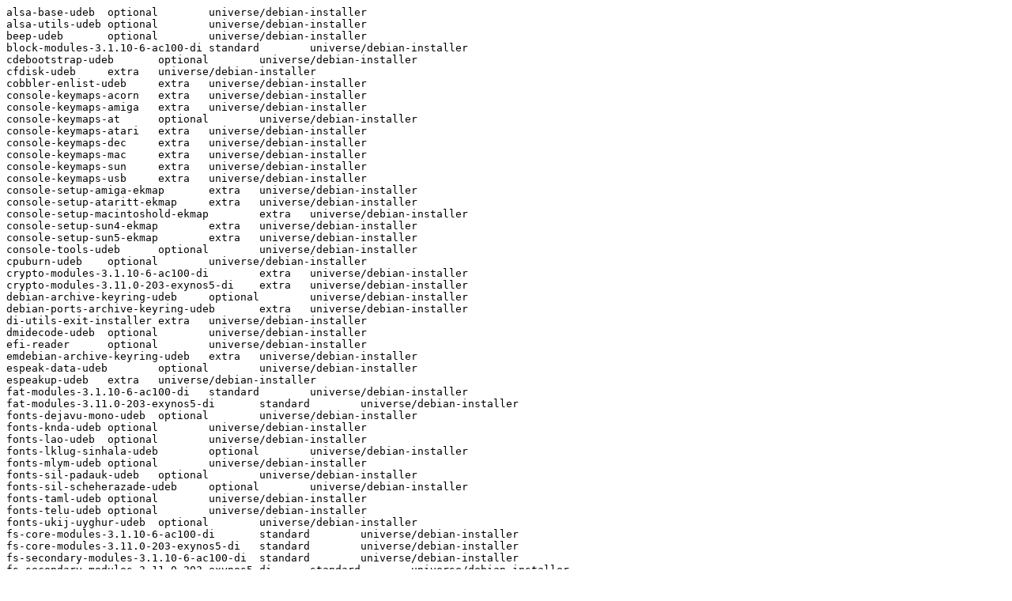

--- FILE ---
content_type: text/plain
request_url: http://debian.xtdv.net/ubuntu/indices/override.saucy.universe.debian-installer
body_size: 7947
content:
alsa-base-udeb	optional	universe/debian-installer
alsa-utils-udeb	optional	universe/debian-installer
beep-udeb	optional	universe/debian-installer
block-modules-3.1.10-6-ac100-di	standard	universe/debian-installer
cdebootstrap-udeb	optional	universe/debian-installer
cfdisk-udeb	extra	universe/debian-installer
cobbler-enlist-udeb	extra	universe/debian-installer
console-keymaps-acorn	extra	universe/debian-installer
console-keymaps-amiga	extra	universe/debian-installer
console-keymaps-at	optional	universe/debian-installer
console-keymaps-atari	extra	universe/debian-installer
console-keymaps-dec	extra	universe/debian-installer
console-keymaps-mac	extra	universe/debian-installer
console-keymaps-sun	extra	universe/debian-installer
console-keymaps-usb	extra	universe/debian-installer
console-setup-amiga-ekmap	extra	universe/debian-installer
console-setup-ataritt-ekmap	extra	universe/debian-installer
console-setup-macintoshold-ekmap	extra	universe/debian-installer
console-setup-sun4-ekmap	extra	universe/debian-installer
console-setup-sun5-ekmap	extra	universe/debian-installer
console-tools-udeb	optional	universe/debian-installer
cpuburn-udeb	optional	universe/debian-installer
crypto-modules-3.1.10-6-ac100-di	extra	universe/debian-installer
crypto-modules-3.11.0-203-exynos5-di	extra	universe/debian-installer
debian-archive-keyring-udeb	optional	universe/debian-installer
debian-ports-archive-keyring-udeb	extra	universe/debian-installer
di-utils-exit-installer	extra	universe/debian-installer
dmidecode-udeb	optional	universe/debian-installer
efi-reader	optional	universe/debian-installer
emdebian-archive-keyring-udeb	extra	universe/debian-installer
espeak-data-udeb	optional	universe/debian-installer
espeakup-udeb	extra	universe/debian-installer
fat-modules-3.1.10-6-ac100-di	standard	universe/debian-installer
fat-modules-3.11.0-203-exynos5-di	standard	universe/debian-installer
fonts-dejavu-mono-udeb	optional	universe/debian-installer
fonts-knda-udeb	optional	universe/debian-installer
fonts-lao-udeb	optional	universe/debian-installer
fonts-lklug-sinhala-udeb	optional	universe/debian-installer
fonts-mlym-udeb	optional	universe/debian-installer
fonts-sil-padauk-udeb	optional	universe/debian-installer
fonts-sil-scheherazade-udeb	optional	universe/debian-installer
fonts-taml-udeb	optional	universe/debian-installer
fonts-telu-udeb	optional	universe/debian-installer
fonts-ukij-uyghur-udeb	optional	universe/debian-installer
fs-core-modules-3.1.10-6-ac100-di	standard	universe/debian-installer
fs-core-modules-3.11.0-203-exynos5-di	standard	universe/debian-installer
fs-secondary-modules-3.1.10-6-ac100-di	standard	universe/debian-installer
fs-secondary-modules-3.11.0-203-exynos5-di	standard	universe/debian-installer
gnupg-udeb	extra	universe/debian-installer
input-modules-3.1.10-6-ac100-di	standard	universe/debian-installer
input-modules-3.11.0-203-exynos5-di	standard	universe/debian-installer
ipmi-modules-3.11.0-203-exynos5-di	standard	universe/debian-installer
irda-modules-3.1.10-6-ac100-di	standard	universe/debian-installer
irda-modules-3.11.0-203-exynos5-di	standard	universe/debian-installer
kernel-image-3.1.10-6-ac100-di	extra	universe/debian-installer
kernel-image-3.11.0-203-exynos5-di	extra	universe/debian-installer
kexec-tools-udeb	optional	universe/debian-installer
klibc-utils-floppy-udeb	optional	universe/debian-installer
klibc-utils-udeb	optional	universe/debian-installer
libasound2-udeb	optional	universe/libs
libatk-adaptor-udeb	optional	universe/debian-installer
libatk-bridge-2.0-0-udeb	optional	universe/debian-installer
libconsole-udeb	optional	universe/debian-installer
libcrypto0.9.8-udeb	optional	universe/debian-installer
libdebian-installer-extra4-udeb	optional	universe/debian-installer
libdirectfb-1.2-9-udeb	optional	universe/debian-installer
libdirectfb-bin-udeb	optional	universe/debian-installer
libfakekey0-udeb	optional	universe/debian-installer
libgtk-3-0-udeb	extra	universe/debian-installer
libklibc-udeb	optional	universe/debian-installer
libmount1-udeb	optional	universe/debian-installer
libpthread-stubs0-udeb	optional	universe/debian-installer
libsysfs2-udeb	optional	universe/debian-installer
libusb-0.1-udeb	optional	universe/debian-installer
libvte-2.90-9-udeb	extra	universe/debian-installer
libxml2-udeb	optional	universe/debian-installer
libxmlrpc-core-c3-udeb	optional	universe/debian-installer
libxtst6-udeb	optional	universe/debian-installer
linux-exynos5-udebs-exynos5	optional	universe/debian-installer
lvmcfg	optional	universe/debian-installer
lvmcfg-utils	optional	universe/debian-installer
matchbox-keyboard-udeb	optional	universe/debian-installer
matchbox-window-manager-udeb	optional	universe/debian-installer
mbr-udeb	extra	universe/debian-installer
md-modules-3.1.10-6-ac100-di	standard	universe/debian-installer
md-modules-3.11.0-203-exynos5-di	standard	universe/debian-installer
mdcfg	optional	universe/debian-installer
mdcfg-utils	optional	universe/debian-installer
migration-assistant	optional	universe/debian-installer
mountfloppy	optional	universe/debian-installer
mouse-modules-3.1.10-6-ac100-di	extra	universe/debian-installer
mouse-modules-3.11.0-203-exynos5-di	extra	universe/debian-installer
multipath-modules-3.11.0-203-exynos5-di	extra	universe/debian-installer
mythbuntu-diskless-client-builder	optional	universe/debian-installer
nbd-client-udeb	optional	universe/debian-installer
netcfg-static	optional	universe/debian-installer
nfs-modules-3.1.10-6-ac100-di	standard	universe/debian-installer
nfs-modules-3.11.0-203-exynos5-di	standard	universe/debian-installer
nic-modules-3.1.10-6-ac100-di	standard	universe/debian-installer
nic-modules-3.11.0-203-exynos5-di	standard	universe/debian-installer
nic-shared-modules-3.1.10-6-ac100-di	standard	universe/debian-installer
nic-shared-modules-3.11.0-203-exynos5-di	standard	universe/debian-installer
nic-usb-modules-3.1.10-6-ac100-di	standard	universe/debian-installer
nic-usb-modules-3.11.0-203-exynos5-di	standard	universe/debian-installer
parport-modules-3.1.10-6-ac100-di	standard	universe/debian-installer
parport-modules-3.11.0-203-exynos5-di	standard	universe/debian-installer
partman-nbd	optional	universe/debian-installer
plip-modules-3.1.10-6-ac100-di	standard	universe/debian-installer
plip-modules-3.11.0-203-exynos5-di	standard	universe/debian-installer
ppp-modules-3.1.10-6-ac100-di	standard	universe/debian-installer
ppp-modules-3.11.0-203-exynos5-di	standard	universe/debian-installer
prep-installer	optional	universe/debian-installer
pwgen-udeb	optional	universe/debian-installer
qcontrol-udeb	optional	universe/debian-installer
quik-installer	standard	universe/debian-installer
redboot-tools-udeb	extra	universe/debian-installer
sata-modules-3.1.10-6-ac100-di	standard	universe/debian-installer
scsi-modules-3.1.10-6-ac100-di	standard	universe/debian-installer
scsi-modules-3.11.0-203-exynos5-di	standard	universe/debian-installer
simple-cdd-profiles	extra	universe/debian-installer
speakup-modules-3.11.0-203-exynos5-di	extra	universe/debian-installer
squashfs-modules-3.1.10-6-ac100-di	extra	universe/debian-installer
squashfs-modules-3.11.0-203-exynos5-di	extra	universe/debian-installer
squid-deb-proxy-client-udeb	extra	universe/debian-installer
storage-core-modules-3.1.10-6-ac100-di	standard	universe/debian-installer
storage-core-modules-3.11.0-203-exynos5-di	standard	universe/debian-installer
syslinux-udeb	optional	universe/debian-installer
system-integrity-check	optional	universe/debian-installer
ttf-dejavu-udeb	optional	universe/debian-installer
ttf-freefont-udeb	extra	universe/debian-installer
usb-modules-3.1.10-6-ac100-di	standard	universe/debian-installer
usb-modules-3.11.0-203-exynos5-di	standard	universe/debian-installer
userdevfs	optional	universe/debian-installer
vlan-modules-3.1.10-6-ac100-di	extra	universe/debian-installer
vlan-modules-3.11.0-203-exynos5-di	extra	universe/debian-installer
wide-dhcpv6-client-udeb	optional	universe/debian-installer
